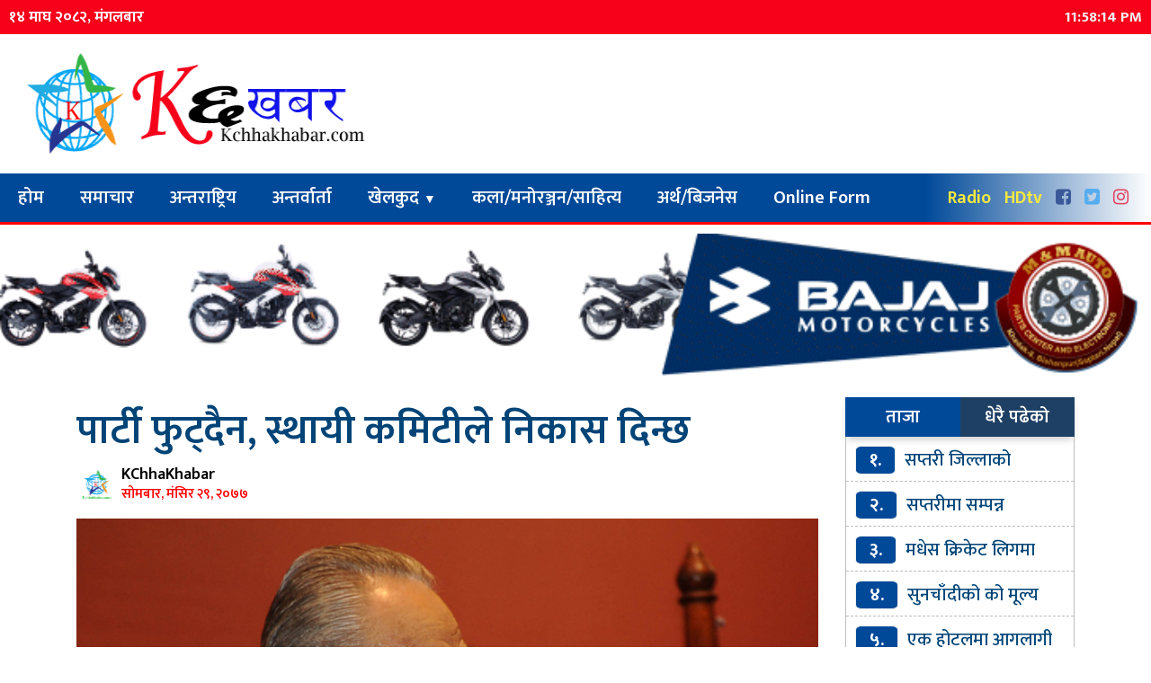

--- FILE ---
content_type: text/html; charset=UTF-8
request_url: https://www.kchhakhabar.com/5502.html
body_size: 10364
content:
<html lang="en-US">
<head>
<meta charset="UTF-8">
<meta property="fb:pages" content="886115398067122" />
<meta property="fb:app_id" content="1499312430258032" />

<link rel="shortcut icon" href="
https://www.kchhakhabar.com/wp-content/uploads/2020/08/tv-logo-final-copy.png" type="image/x-icon">
<link href="https://fonts.googleapis.com/css?family=Ek+Mukta:200,300,400,500,600,700,800&amp;subset=devanagari" rel="stylesheet">
<meta http-equiv="X-UA-Compatible" content="IE=edge">
<meta http-equiv="X-UA-Compatible" content="IE=edge,chrome=1">
<meta name="viewport" content="width=device-width, initial-scale=1">
 <meta name='robots' content='index, follow, max-image-preview:large, max-snippet:-1, max-video-preview:-1' />

	<!-- This site is optimized with the Yoast SEO plugin v26.8 - https://yoast.com/product/yoast-seo-wordpress/ -->
	<title>पार्टी फुट्दैन, स्थायी कमिटीले निकास दिन्छ - KChhaKhabar</title>
	<meta name="description" content="पार्टी फुट्दैन, स्थायी कमिटीले निकास दिन्छ - KChhaKhabar" />
	<link rel="canonical" href="https://www.kchhakhabar.com/5502.html" />
	<meta property="og:locale" content="en_US" />
	<meta property="og:type" content="article" />
	<meta property="og:title" content="पार्टी फुट्दैन, स्थायी कमिटीले निकास दिन्छ - KChhaKhabar" />
	<meta property="og:description" content="पार्टी फुट्दैन, स्थायी कमिटीले निकास दिन्छ - KChhaKhabar" />
	<meta property="og:url" content="https://www.kchhakhabar.com/5502.html" />
	<meta property="og:site_name" content="KChhaKhabar" />
	<meta property="article:publisher" content="https://www.facebook.com/kchhakhabar.com.np" />
	<meta property="article:published_time" content="2020-12-14T07:46:40+00:00" />
	<meta property="og:image" content="https://www.kchhakhabar.com/wp-content/uploads/2020/12/kchhakhabar-253.jpg" />
	<meta property="og:image:width" content="900" />
	<meta property="og:image:height" content="550" />
	<meta property="og:image:type" content="image/jpeg" />
	<meta name="author" content="sachitanand yadav" />
	<meta name="twitter:card" content="summary_large_image" />
	<meta name="twitter:creator" content="@Kchhakhabar_TV" />
	<meta name="twitter:site" content="@Kchhakhabar_TV" />
	<script type="application/ld+json" class="yoast-schema-graph">{"@context":"https://schema.org","@graph":[{"@type":"Article","@id":"https://www.kchhakhabar.com/5502.html#article","isPartOf":{"@id":"https://www.kchhakhabar.com/5502.html"},"author":{"name":"sachitanand yadav","@id":"https://www.kchhakhabar.com/#/schema/person/7b7b3418bd70c9c6c86032cedf75b1e6"},"headline":"पार्टी फुट्दैन, स्थायी कमिटीले निकास दिन्छ","datePublished":"2020-12-14T07:46:40+00:00","mainEntityOfPage":{"@id":"https://www.kchhakhabar.com/5502.html"},"wordCount":1,"commentCount":0,"publisher":{"@id":"https://www.kchhakhabar.com/#organization"},"image":{"@id":"https://www.kchhakhabar.com/5502.html#primaryimage"},"thumbnailUrl":"https://www.kchhakhabar.com/wp-content/uploads/2020/12/kchhakhabar-253.jpg","articleSection":["राजनीति","समाचार"],"inLanguage":"en-US","potentialAction":[{"@type":"CommentAction","name":"Comment","target":["https://www.kchhakhabar.com/5502.html#respond"]}]},{"@type":"WebPage","@id":"https://www.kchhakhabar.com/5502.html","url":"https://www.kchhakhabar.com/5502.html","name":"पार्टी फुट्दैन, स्थायी कमिटीले निकास दिन्छ - KChhaKhabar","isPartOf":{"@id":"https://www.kchhakhabar.com/#website"},"primaryImageOfPage":{"@id":"https://www.kchhakhabar.com/5502.html#primaryimage"},"image":{"@id":"https://www.kchhakhabar.com/5502.html#primaryimage"},"thumbnailUrl":"https://www.kchhakhabar.com/wp-content/uploads/2020/12/kchhakhabar-253.jpg","datePublished":"2020-12-14T07:46:40+00:00","description":"पार्टी फुट्दैन, स्थायी कमिटीले निकास दिन्छ - KChhaKhabar","breadcrumb":{"@id":"https://www.kchhakhabar.com/5502.html#breadcrumb"},"inLanguage":"en-US","potentialAction":[{"@type":"ReadAction","target":["https://www.kchhakhabar.com/5502.html"]}]},{"@type":"ImageObject","inLanguage":"en-US","@id":"https://www.kchhakhabar.com/5502.html#primaryimage","url":"https://www.kchhakhabar.com/wp-content/uploads/2020/12/kchhakhabar-253.jpg","contentUrl":"https://www.kchhakhabar.com/wp-content/uploads/2020/12/kchhakhabar-253.jpg","width":900,"height":550},{"@type":"BreadcrumbList","@id":"https://www.kchhakhabar.com/5502.html#breadcrumb","itemListElement":[{"@type":"ListItem","position":1,"name":"Home","item":"https://www.kchhakhabar.com/"},{"@type":"ListItem","position":2,"name":"पार्टी फुट्दैन, स्थायी कमिटीले निकास दिन्छ"}]},{"@type":"WebSite","@id":"https://www.kchhakhabar.com/#website","url":"https://www.kchhakhabar.com/","name":"KChhaKhabar","description":"जे देख्छाैं त्यहि देखाउउछाैं,जे सुन्छाैं त्यहि सुनाउछाैं। देश बिकास का लागि मेरुदण्ड","publisher":{"@id":"https://www.kchhakhabar.com/#organization"},"potentialAction":[{"@type":"SearchAction","target":{"@type":"EntryPoint","urlTemplate":"https://www.kchhakhabar.com/?s={search_term_string}"},"query-input":{"@type":"PropertyValueSpecification","valueRequired":true,"valueName":"search_term_string"}}],"inLanguage":"en-US"},{"@type":"Organization","@id":"https://www.kchhakhabar.com/#organization","name":"K Chha Khabar","url":"https://www.kchhakhabar.com/","logo":{"@type":"ImageObject","inLanguage":"en-US","@id":"https://www.kchhakhabar.com/#/schema/logo/image/","url":"https://www.kchhakhabar.com/wp-content/uploads/2020/07/Lock-kiya-jai.png","contentUrl":"https://www.kchhakhabar.com/wp-content/uploads/2020/07/Lock-kiya-jai.png","width":420,"height":135,"caption":"K Chha Khabar"},"image":{"@id":"https://www.kchhakhabar.com/#/schema/logo/image/"},"sameAs":["https://www.facebook.com/kchhakhabar.com.np","https://x.com/Kchhakhabar_TV","https://www.instagram.com/kchhakhabartv/","https://www.youtube.com/channel/UCejOw8MVdSXg0Ng2gYzqWQQ"]},{"@type":"Person","@id":"https://www.kchhakhabar.com/#/schema/person/7b7b3418bd70c9c6c86032cedf75b1e6","name":"sachitanand yadav","image":{"@type":"ImageObject","inLanguage":"en-US","@id":"https://www.kchhakhabar.com/#/schema/person/image/","url":"https://secure.gravatar.com/avatar/1273fbdb43ff64e0494e6a17d48080c1759d3da5fc73f46a6ab1d361a9e55704?s=96&d=mm&r=g","contentUrl":"https://secure.gravatar.com/avatar/1273fbdb43ff64e0494e6a17d48080c1759d3da5fc73f46a6ab1d361a9e55704?s=96&d=mm&r=g","caption":"sachitanand yadav"},"url":"https://www.kchhakhabar.com/author/sachita"}]}</script>
	<!-- / Yoast SEO plugin. -->


<link rel='dns-prefetch' href='//platform-api.sharethis.com' />
<link rel='dns-prefetch' href='//cdnjs.cloudflare.com' />
<link rel='dns-prefetch' href='//maxcdn.bootstrapcdn.com' />
<link rel="alternate" type="application/rss+xml" title="KChhaKhabar &raquo; पार्टी फुट्दैन, स्थायी कमिटीले निकास दिन्छ Comments Feed" href="https://www.kchhakhabar.com/5502.html/feed" />
<link rel="alternate" title="oEmbed (JSON)" type="application/json+oembed" href="https://www.kchhakhabar.com/wp-json/oembed/1.0/embed?url=https%3A%2F%2Fwww.kchhakhabar.com%2F5502.html" />
<link rel="alternate" title="oEmbed (XML)" type="text/xml+oembed" href="https://www.kchhakhabar.com/wp-json/oembed/1.0/embed?url=https%3A%2F%2Fwww.kchhakhabar.com%2F5502.html&#038;format=xml" />
<style id='wp-img-auto-sizes-contain-inline-css' type='text/css'>
img:is([sizes=auto i],[sizes^="auto," i]){contain-intrinsic-size:3000px 1500px}
/*# sourceURL=wp-img-auto-sizes-contain-inline-css */
</style>
<style id='wp-emoji-styles-inline-css' type='text/css'>

	img.wp-smiley, img.emoji {
		display: inline !important;
		border: none !important;
		box-shadow: none !important;
		height: 1em !important;
		width: 1em !important;
		margin: 0 0.07em !important;
		vertical-align: -0.1em !important;
		background: none !important;
		padding: 0 !important;
	}
/*# sourceURL=wp-emoji-styles-inline-css */
</style>
<style id='wp-block-library-inline-css' type='text/css'>
:root{--wp-block-synced-color:#7a00df;--wp-block-synced-color--rgb:122,0,223;--wp-bound-block-color:var(--wp-block-synced-color);--wp-editor-canvas-background:#ddd;--wp-admin-theme-color:#007cba;--wp-admin-theme-color--rgb:0,124,186;--wp-admin-theme-color-darker-10:#006ba1;--wp-admin-theme-color-darker-10--rgb:0,107,160.5;--wp-admin-theme-color-darker-20:#005a87;--wp-admin-theme-color-darker-20--rgb:0,90,135;--wp-admin-border-width-focus:2px}@media (min-resolution:192dpi){:root{--wp-admin-border-width-focus:1.5px}}.wp-element-button{cursor:pointer}:root .has-very-light-gray-background-color{background-color:#eee}:root .has-very-dark-gray-background-color{background-color:#313131}:root .has-very-light-gray-color{color:#eee}:root .has-very-dark-gray-color{color:#313131}:root .has-vivid-green-cyan-to-vivid-cyan-blue-gradient-background{background:linear-gradient(135deg,#00d084,#0693e3)}:root .has-purple-crush-gradient-background{background:linear-gradient(135deg,#34e2e4,#4721fb 50%,#ab1dfe)}:root .has-hazy-dawn-gradient-background{background:linear-gradient(135deg,#faaca8,#dad0ec)}:root .has-subdued-olive-gradient-background{background:linear-gradient(135deg,#fafae1,#67a671)}:root .has-atomic-cream-gradient-background{background:linear-gradient(135deg,#fdd79a,#004a59)}:root .has-nightshade-gradient-background{background:linear-gradient(135deg,#330968,#31cdcf)}:root .has-midnight-gradient-background{background:linear-gradient(135deg,#020381,#2874fc)}:root{--wp--preset--font-size--normal:16px;--wp--preset--font-size--huge:42px}.has-regular-font-size{font-size:1em}.has-larger-font-size{font-size:2.625em}.has-normal-font-size{font-size:var(--wp--preset--font-size--normal)}.has-huge-font-size{font-size:var(--wp--preset--font-size--huge)}.has-text-align-center{text-align:center}.has-text-align-left{text-align:left}.has-text-align-right{text-align:right}.has-fit-text{white-space:nowrap!important}#end-resizable-editor-section{display:none}.aligncenter{clear:both}.items-justified-left{justify-content:flex-start}.items-justified-center{justify-content:center}.items-justified-right{justify-content:flex-end}.items-justified-space-between{justify-content:space-between}.screen-reader-text{border:0;clip-path:inset(50%);height:1px;margin:-1px;overflow:hidden;padding:0;position:absolute;width:1px;word-wrap:normal!important}.screen-reader-text:focus{background-color:#ddd;clip-path:none;color:#444;display:block;font-size:1em;height:auto;left:5px;line-height:normal;padding:15px 23px 14px;text-decoration:none;top:5px;width:auto;z-index:100000}html :where(.has-border-color){border-style:solid}html :where([style*=border-top-color]){border-top-style:solid}html :where([style*=border-right-color]){border-right-style:solid}html :where([style*=border-bottom-color]){border-bottom-style:solid}html :where([style*=border-left-color]){border-left-style:solid}html :where([style*=border-width]){border-style:solid}html :where([style*=border-top-width]){border-top-style:solid}html :where([style*=border-right-width]){border-right-style:solid}html :where([style*=border-bottom-width]){border-bottom-style:solid}html :where([style*=border-left-width]){border-left-style:solid}html :where(img[class*=wp-image-]){height:auto;max-width:100%}:where(figure){margin:0 0 1em}html :where(.is-position-sticky){--wp-admin--admin-bar--position-offset:var(--wp-admin--admin-bar--height,0px)}@media screen and (max-width:600px){html :where(.is-position-sticky){--wp-admin--admin-bar--position-offset:0px}}
/*wp_block_styles_on_demand_placeholder:6977ff8f70014*/
/*# sourceURL=wp-block-library-inline-css */
</style>
<style id='classic-theme-styles-inline-css' type='text/css'>
/*! This file is auto-generated */
.wp-block-button__link{color:#fff;background-color:#32373c;border-radius:9999px;box-shadow:none;text-decoration:none;padding:calc(.667em + 2px) calc(1.333em + 2px);font-size:1.125em}.wp-block-file__button{background:#32373c;color:#fff;text-decoration:none}
/*# sourceURL=/wp-includes/css/classic-themes.min.css */
</style>
<link rel='stylesheet' id='share-this-share-buttons-sticky-css' href='https://www.kchhakhabar.com/wp-content/plugins/sharethis-share-buttons/css/mu-style.css?ver=1755781288' type='text/css' media='all' />
<link rel='stylesheet' id='style_name-css' href='https://www.kchhakhabar.com/wp-content/themes/bhawesh/style.css?ver=e89041250922c75ad8e8a5344c845911' type='text/css' media='all' />
<link rel='stylesheet' id='Font_Awesome-css' href='https://maxcdn.bootstrapcdn.com/font-awesome/4.6.3/css/font-awesome.min.css?ver=e89041250922c75ad8e8a5344c845911' type='text/css' media='all' />
<link rel='stylesheet' id='style_custom-css' href='https://www.kchhakhabar.com/wp-content/themes/bhawesh/css/custom.css?ver=e89041250922c75ad8e8a5344c845911' type='text/css' media='all' />
<link rel='stylesheet' id='style_slick-css' href='https://www.kchhakhabar.com/wp-content/themes/bhawesh/css/slick.css?ver=e89041250922c75ad8e8a5344c845911' type='text/css' media='all' />
<link rel='stylesheet' id='style_slicktheme-css' href='https://www.kchhakhabar.com/wp-content/themes/bhawesh/css/slick-theme.css?ver=e89041250922c75ad8e8a5344c845911' type='text/css' media='all' />
<link rel='stylesheet' id='style_owl-css' href='https://www.kchhakhabar.com/wp-content/themes/bhawesh/css/owl.carousel.css?ver=e89041250922c75ad8e8a5344c845911' type='text/css' media='all' />
<link rel='stylesheet' id='style_owleee-css' href='https://www.kchhakhabar.com/wp-content/themes/bhawesh/css/owl.theme.default.css?ver=e89041250922c75ad8e8a5344c845911' type='text/css' media='all' />
<script type="text/javascript" src="//platform-api.sharethis.com/js/sharethis.js?ver=2.3.6#property=5fba9600feada30012a6b8a1&amp;product=sticky-buttons&amp;source=sharethis-share-buttons-wordpress" id="share-this-share-buttons-mu-js"></script>
<script type="text/javascript" src="https://www.kchhakhabar.com/wp-includes/js/jquery/jquery.min.js?ver=3.7.1" id="jquery-core-js"></script>
<script type="text/javascript" src="https://www.kchhakhabar.com/wp-includes/js/jquery/jquery-migrate.min.js?ver=3.4.1" id="jquery-migrate-js"></script>
<script type="text/javascript" src="https://cdnjs.cloudflare.com/ajax/libs/jquery/2.1.3/jquery.min.js?ver=2.1.3" id="jQuery-js"></script>
<script type="text/javascript" src="https://www.kchhakhabar.com/wp-content/themes/bhawesh/js/custom.js?ver=1.0.0" id="bhawesh_scroll-js"></script>
<script type="text/javascript" src="https://www.kchhakhabar.com/wp-content/themes/bhawesh/js/slick.min.js?ver=e89041250922c75ad8e8a5344c845911" id="bhawesh_slick-js"></script>
<script type="text/javascript" src="https://www.kchhakhabar.com/wp-content/themes/bhawesh/js/owl.carousel.js?ver=1.0.0" id="bhawesh_owl-js"></script>
<link rel="https://api.w.org/" href="https://www.kchhakhabar.com/wp-json/" /><link rel="alternate" title="JSON" type="application/json" href="https://www.kchhakhabar.com/wp-json/wp/v2/posts/5502" /><link rel="EditURI" type="application/rsd+xml" title="RSD" href="https://www.kchhakhabar.com/xmlrpc.php?rsd" />

<link rel='shortlink' href='https://www.kchhakhabar.com/?p=5502' />
      <meta name="onesignal" content="wordpress-plugin"/>
            <script>

      window.OneSignalDeferred = window.OneSignalDeferred || [];

      OneSignalDeferred.push(function(OneSignal) {
        var oneSignal_options = {};
        window._oneSignalInitOptions = oneSignal_options;

        oneSignal_options['serviceWorkerParam'] = { scope: '/wp-content/plugins/onesignal-free-web-push-notifications/sdk_files/push/onesignal/' };
oneSignal_options['serviceWorkerPath'] = 'OneSignalSDKWorker.js';

        OneSignal.Notifications.setDefaultUrl("https://www.kchhakhabar.com");

        oneSignal_options['wordpress'] = true;
oneSignal_options['appId'] = '6db4eaf8-e4da-424d-9686-2caea09fe9d9';
oneSignal_options['allowLocalhostAsSecureOrigin'] = true;
oneSignal_options['welcomeNotification'] = { };
oneSignal_options['welcomeNotification']['title'] = "";
oneSignal_options['welcomeNotification']['message'] = "";
oneSignal_options['path'] = "https://www.kchhakhabar.com/wp-content/plugins/onesignal-free-web-push-notifications/sdk_files/";
oneSignal_options['promptOptions'] = { };
oneSignal_options['notifyButton'] = { };
oneSignal_options['notifyButton']['enable'] = true;
oneSignal_options['notifyButton']['position'] = 'bottom-left';
oneSignal_options['notifyButton']['theme'] = 'default';
oneSignal_options['notifyButton']['size'] = 'medium';
oneSignal_options['notifyButton']['showCredit'] = true;
oneSignal_options['notifyButton']['text'] = {};
              OneSignal.init(window._oneSignalInitOptions);
              OneSignal.Slidedown.promptPush()      });

      function documentInitOneSignal() {
        var oneSignal_elements = document.getElementsByClassName("OneSignal-prompt");

        var oneSignalLinkClickHandler = function(event) { OneSignal.Notifications.requestPermission(); event.preventDefault(); };        for(var i = 0; i < oneSignal_elements.length; i++)
          oneSignal_elements[i].addEventListener('click', oneSignalLinkClickHandler, false);
      }

      if (document.readyState === 'complete') {
           documentInitOneSignal();
      }
      else {
           window.addEventListener("load", function(event){
               documentInitOneSignal();
          });
      }
    </script>
</head>
<body>
<!-- Top navigation -->
<div class="topnav">
  <!-- Left-aligned links (default) -->
<span>	<div class="nepali-date">
				१४ माघ २०८२, मंगलबार		
	</div>
	</span>
  
  <!-- Right-aligned links -->
  <div class="topnav-right">
  <span id="timer">wait Please...</span>
  <script>
var myVar = setInterval(myTimer ,1000);
function myTimer() {
  var d = new Date();
  document.getElementById("timer").innerHTML = d.toLocaleTimeString();
}
</script>
  </div>
</div>

<div class="container-fluid">
<div class="row">
 <div class="col-lg-4 col-md-4">
	<div class="logo">
<a href="https://www.kchhakhabar.com">
<img src="https://www.kchhakhabar.com/wp-content/uploads/2020/07/Lock-kiya-jai.png">
</a>
</div>
</div>
<div class="col-lg-8 col-md-8">
</div>
</div>
</div>
<div class="clear"> </div>
<header class="sticky">
  <section>
<div id="logo"> 
<a href="https://www.kchhakhabar.com/online-radio">Radio</a>
<a href="https://www.youtube.com/channel/UCejOw8MVdSXg0Ng2gYzqWQQ" target="_blank">HDtv</a>

<a href="https://www.facebook.com/kchhakhabar.com.np" target="_blank"><i class="fa fa-facebook-square" aria-hidden="true"></i></a>

<a href="https://www.twitter.com/Kchhakhabar_TV" target="_blank"><i class="fa fa-twitter-square" aria-hidden="true"></i></a>

<a href="https://www.instagram.com/kchhakhabartv/?hl=en" target="_blank"><i class="fa fa-instagram" aria-hidden="true"></i></a>
</div>
   <label for="toggle-1" class="toggle-menu">
  <ul>
    <li></li>
    <li></li>
    <li></li>
  </ul>
  </label>
  <input type="checkbox" id="toggle-1">
<nav class="menu-main-menu-container"><ul id="menu-main-menu" class="menu"><li id="menu-item-101" class="menu-item menu-item-type-custom menu-item-object-custom menu-item-home menu-item-101"><a href="https://www.kchhakhabar.com/">होम</a></li>
<li id="menu-item-13" class="menu-item menu-item-type-taxonomy menu-item-object-category current-post-ancestor current-menu-parent current-post-parent menu-item-13"><a href="https://www.kchhakhabar.com/category/news">समाचार</a></li>
<li id="menu-item-7" class="menu-item menu-item-type-taxonomy menu-item-object-category menu-item-7"><a href="https://www.kchhakhabar.com/category/%e0%a4%85%e0%a4%a8%e0%a5%8d%e0%a4%a4%e0%a4%b0%e0%a4%be%e0%a4%b7%e0%a5%8d%e0%a4%9f%e0%a5%8d%e0%a4%b0%e0%a4%bf%e0%a4%af">अन्तराष्ट्रिय</a></li>
<li id="menu-item-8" class="menu-item menu-item-type-taxonomy menu-item-object-category menu-item-8"><a href="https://www.kchhakhabar.com/category/%e0%a4%85%e0%a4%a8%e0%a5%8d%e0%a4%a4%e0%a4%b0%e0%a5%8d%e0%a4%b5%e0%a4%be%e0%a4%b0%e0%a5%8d%e0%a4%a4%e0%a4%be">अन्तर्वार्ता</a></li>
<li id="menu-item-9" class="menu-item menu-item-type-taxonomy menu-item-object-category menu-item-has-children menu-item-9"><a href="https://www.kchhakhabar.com/category/%e0%a4%96%e0%a5%87%e0%a4%b2%e0%a4%95%e0%a5%81%e0%a4%a6">खेलकुद</a>
<ul class="sub-menu">
	<li id="menu-item-14" class="menu-item menu-item-type-taxonomy menu-item-object-category menu-item-14"><a href="https://www.kchhakhabar.com/category/%e0%a4%b8%e0%a5%8d%e0%a4%b5%e0%a4%be%e0%a4%b8%e0%a5%8d%e0%a4%a5%e0%a5%8d%e0%a4%af-%e0%a4%b6%e0%a4%bf%e0%a4%95%e0%a5%8d%e0%a4%b7%e0%a4%be">स्वास्थ्य/शिक्षा</a></li>
</ul>
</li>
<li id="menu-item-10" class="menu-item menu-item-type-taxonomy menu-item-object-category menu-item-10"><a href="https://www.kchhakhabar.com/category/%e0%a4%95%e0%a4%b2%e0%a4%be-%e0%a4%ae%e0%a4%a8%e0%a5%8b%e0%a4%b0%e0%a4%9e%e0%a5%8d%e0%a4%9c%e0%a4%a8-%e0%a4%b8%e0%a4%be%e0%a4%b9%e0%a4%bf%e0%a4%a4%e0%a5%8d%e0%a4%af">कला/मनोरञ्जन/साहित्य</a></li>
<li id="menu-item-11" class="menu-item menu-item-type-taxonomy menu-item-object-category menu-item-11"><a href="https://www.kchhakhabar.com/category/%e0%a4%85%e0%a4%b0%e0%a5%8d%e0%a4%a5-%e0%a4%ac%e0%a4%bf%e0%a4%9c%e0%a4%a8%e0%a5%87%e0%a4%b8">अर्थ/बिजनेस</a></li>
<li id="menu-item-50221" class="menu-item menu-item-type-custom menu-item-object-custom menu-item-50221"><a target="_blank" href="https://event.kchhakhabar.com/">Online Form</a></li>
</ul></nav></section>
</header>
<div class="advertise"> <img src="https://www.kchhakhabar.com/wp-content/uploads/2023/12/GIF-Add-728x90-1.gif" /></div> 
<div class="container mt-4">
<div class="row"> 
<div class="col-md-9"> 
<div class="title"> 
<a href="https://www.kchhakhabar.com/5502.html" rel="bookmark">पार्टी फुट्दैन, स्थायी कमिटीले निकास दिन्छ</a>
<p></p>
</div>
<div class="clear"> </div>
<div class="meroauthor">
<p> 
<img src="https://www.kchhakhabar.com/wp-content/uploads/2020/08/tv-logo-final-copy.png" />

KChhaKhabar
</p>
<span> सोमबार, मंसिर २९, २०७७</span>
</div>


<div class="details">
<div id="feature">
<img src="https://www.kchhakhabar.com/wp-content/uploads/2020/12/kchhakhabar-253.jpg" />
</div>

 <div style="margin-top: 0px; margin-bottom: 0px;" class="sharethis-inline-share-buttons" ></div><p>सप्तरी &#8211; गृहमन्त्री रामबहादुर थापा ‘बादल’ले सत्तारुढ नेपाल कम्युजिस्ट पार्टी (नेकपा)मा देखिएको मतभेदले पार्टी नफुट्ने बताएका छन् । सचिवालय सदस्य थापाले पार्टीको विवादलाई स्वभाविक प्रक्रियाका रुपमा लिन आग्रह गरे ।</p>
<p>चितवनको भरतपुर विमानस्थलमा पत्रकारसँग कुराकानी गर्दै मन्त्री थापाले पार्टीमा जारी बहसले सरकार र पार्टीलाई अझै बढी सुदृढ बनाउने बताए । जारी स्थायी कमिटीको बैठकले पार्टीभित्रको समस्या समाधान गर्ने उनको विश्वास थियो ।राजावादीहरुको आन्दोलनबारे सोधिएको प्रश्नमा उनले यो उनीहरुको मृगतृष्णा मात्रै भएको बताए ।</p>
<p>‘सरकार विरोधी पनि अहिले सलबलाइरहेका छन्, सरकारलाई उल्ट्याउने र व्यवस्थालाई विस्थापित गर्ने सपना देखेका छन्, त्यो पूरा हुन सक्दैन’ गृहमन्त्री थापाले भने ‘नेपाली जनताले उनीहरुको सपनालाई कदापी पूरा हुन दिँदैन ।’</p>
 </div>

<div class="commentarea" style="background:#EEE;"> 
<div id="fb-root"></div>
<script async defer crossorigin="anonymous" src="https://connect.facebook.net/en_US/sdk.js#xfbml=1&version=v17.0&appId=1499312430258032&autoLogAppEvents=1" nonce="dVtbY9x2"></script>
<div class="card mt-3 text-left">
<div class="card-header">
  तपाईको प्रतिक्रिया 
</div>
<div class="card-body">
<div class="fb-comments" data-href="https://www.kchhakhabar.com/5502.html" data-width="100%" data-numposts="5"></div>
</div>
</div>
</div>

<div class="mywebsitemenu">
<span>सम्बन्धित खबरहरु</span>
</div>
<div class="relativecover">
<div class="row">
			
	<div class="col-md-4 col-6"> 
	<div class="relatednewscover">
	<div class="relatednews">
	<a href="https://www.kchhakhabar.com/51656.html"> 
	<img src="https://www.kchhakhabar.com/wp-content/uploads/2025/09/FB_IMG_1757412544132.jpg"/>
	</a>
	<span>१.</span>
	</div>
	<div class="relatednewstitle"> 
	<a href="https://www.kchhakhabar.com/51656.html">सप्तरी जिल्लाको सदरमुकाम राजविराजमा अनिश्चितकालीन कर्फ्यु ।</a>
	</div>
	</div>
	</div>
				
	<div class="col-md-4 col-6"> 
	<div class="relatednewscover">
	<div class="relatednews">
	<a href="https://www.kchhakhabar.com/51646.html"> 
	<img src="https://www.kchhakhabar.com/wp-content/uploads/2025/07/IMG-20250706-WA0082.jpg"/>
	</a>
	<span>२.</span>
	</div>
	<div class="relatednewstitle"> 
	<a href="https://www.kchhakhabar.com/51646.html">सप्तरीमा सम्पन्न नगरस्तरीय ब्याडमिन्टन प्रतियोगिता : कर्ण र हिरानन्दको जोडिलाई उपाधि।</a>
	</div>
	</div>
	</div>
				
	<div class="col-md-4 col-6"> 
	<div class="relatednewscover">
	<div class="relatednews">
	<a href="https://www.kchhakhabar.com/51636.html"> 
	<img src="https://www.kchhakhabar.com/wp-content/uploads/2021/03/gold_kchhakhabar-1.jpg"/>
	</a>
	<span>३.</span>
	</div>
	<div class="relatednewstitle"> 
	<a href="https://www.kchhakhabar.com/51636.html">सुनचाँदीको को मूल्य</a>
	</div>
	</div>
	</div>
				
	<div class="col-md-4 col-6"> 
	<div class="relatednewscover">
	<div class="relatednews">
	<a href="https://www.kchhakhabar.com/51633.html"> 
	<img src="https://www.kchhakhabar.com/wp-content/uploads/2025/04/Kolkata_Hotel_Fire_kchhakhabar.jpg"/>
	</a>
	<span>४.</span>
	</div>
	<div class="relatednewstitle"> 
	<a href="https://www.kchhakhabar.com/51633.html">एक होटलमा आगलागी हुँदा १४ जनाको मृत्यु, २२ जनाको उद्धार</a>
	</div>
	</div>
	</div>
				
	<div class="col-md-4 col-6"> 
	<div class="relatednewscover">
	<div class="relatednews">
	<a href="https://www.kchhakhabar.com/51631.html"> 
	<img src="https://www.kchhakhabar.com/wp-content/uploads/2022/02/mudra-696x348-1.jpg"/>
	</a>
	<span>५.</span>
	</div>
	<div class="relatednewstitle"> 
	<a href="https://www.kchhakhabar.com/51631.html">आजका विदेशी मुद्राको विनिमय दर</a>
	</div>
	</div>
	</div>
				
	<div class="col-md-4 col-6"> 
	<div class="relatednewscover">
	<div class="relatednews">
	<a href="https://www.kchhakhabar.com/51629.html"> 
	<img src="https://www.kchhakhabar.com/wp-content/uploads/2021/05/aaja-ko-mausam_kchhakhabar.jpg"/>
	</a>
	<span>६.</span>
	</div>
	<div class="relatednewstitle"> 
	<a href="https://www.kchhakhabar.com/51629.html">आजको मौसम कस्तो ?</a>
	</div>
	</div>
	</div>
		
</div>
</div>



</div>

<div class="col-md-3"> 
<div class="tab">
  <button class="tablinks" onclick="openCity(event, 'London')" id="defaultOpen">ताजा</button>
  <button class="tablinks" onclick="openCity(event, 'Paris')">धेरै पढेको</button>
</div>

<div id="London" class="tabcontent">
<ul class="tajapopular"> 
				<li><span>१.</span><a href="https://www.kchhakhabar.com/51656.html">सप्तरी जिल्लाको सदरमुकाम राजविराजमा अनिश्चितकालीन कर्फ्यु ।</a></li> 
		<li><span>२.</span><a href="https://www.kchhakhabar.com/51646.html">सप्तरीमा सम्पन्न नगरस्तरीय ब्याडमिन्टन प्रतियोगिता : कर्ण र हिरानन्दको जोडिलाई उपाधि।</a></li> 
		<li><span>३.</span><a href="https://www.kchhakhabar.com/51640.html">मधेस क्रिकेट लिगमा राहुल विक चम्किदा सप्तरी फाइनलमा प्रवेश ।</a></li> 
		<li><span>४.</span><a href="https://www.kchhakhabar.com/51636.html">सुनचाँदीको को मूल्य</a></li> 
		<li><span>५.</span><a href="https://www.kchhakhabar.com/51633.html">एक होटलमा आगलागी हुँदा १४ जनाको मृत्यु, २२ जनाको उद्धार</a></li> 
		<li><span>६.</span><a href="https://www.kchhakhabar.com/51631.html">आजका विदेशी मुद्राको विनिमय दर</a></li> 
		<li><span>७.</span><a href="https://www.kchhakhabar.com/51629.html">आजको मौसम कस्तो ?</a></li> 
</ul>
</div>
<div id="Paris" class="tabcontent">
<ul class="tajapopular"> 
			<li><span>(क)</span><a href="https://www.kchhakhabar.com/51656.html">सप्तरी जिल्लाको सदरमुकाम राजविराजमा अनिश्चितकालीन कर्फ्यु ।</a></li> 
	<li><span>(ख)</span><a href="https://www.kchhakhabar.com/51646.html">सप्तरीमा सम्पन्न नगरस्तरीय ब्याडमिन्टन प्रतियोगिता : कर्ण र हिरानन्दको जोडिलाई उपाधि।</a></li> 
	<li><span>(ग)</span><a href="https://www.kchhakhabar.com/51640.html">मधेस क्रिकेट लिगमा राहुल विक चम्किदा सप्तरी फाइनलमा प्रवेश ।</a></li> 
	<li><span>(घ)</span><a href="https://www.kchhakhabar.com/51636.html">सुनचाँदीको को मूल्य</a></li> 
	<li><span>(ङ)</span><a href="https://www.kchhakhabar.com/51633.html">एक होटलमा आगलागी हुँदा १४ जनाको मृत्यु, २२ जनाको उद्धार</a></li> 
	<li><span>(च)</span><a href="https://www.kchhakhabar.com/51631.html">आजका विदेशी मुद्राको विनिमय दर</a></li> 
	<li><span>(छ)</span><a href="https://www.kchhakhabar.com/51629.html">आजको मौसम कस्तो ?</a></li> 
</ul>
</div>
<script>
function openCity(evt, cityName) {
  var i, tabcontent, tablinks;
  tabcontent = document.getElementsByClassName("tabcontent");
  for (i = 0; i < tabcontent.length; i++) {
    tabcontent[i].style.display = "none";
  }
  tablinks = document.getElementsByClassName("tablinks");
  for (i = 0; i < tablinks.length; i++) {
    tablinks[i].className = tablinks[i].className.replace(" active", "");
  }
  document.getElementById(cityName).style.display = "block";
  evt.currentTarget.className += " active";
}
// Get the element with id="defaultOpen" and click on it
document.getElementById("defaultOpen").click();
</script><div class="clear"></div>

<div class="clear"></div>

<div class="clear"></div>

<div class="clear"></div>

</div>
</div>
<style type="text/css"> 
.advertisement{height:280px;padding:0;background:#EEE;}
.advertisement img{width:100%;height:100% !important;}
</style>

<div class="row d-flex justify-content-center"> 
</div>










</div>




<div class="clear"> </div>

 <div class="wrapperfooter">
 
<div class="container-fluid"> 
	<div class="row justify-content-around">
		<div class="col-md-4">
<div  class="widgetcover"><span>हाम्रो बारेमा</span>			<div class="textwidget"><p>शम्भुनाथ मिडिया हाउस प्रा.लि. द्वारा संचालित kchhakhabar.com अनलाईन पत्रिकाले जनता को हक र आवाजको रुपमा आफ्नो सामाचार सम्प्रेषण गर्ने छ।</p>
<p>सूचना तथा प्रसारण विभाग : २०७७/०७७-७८</p>
<p>कम्पनी दर्ता                       :  २४११११</p>
<p>आधिकारिक जानकारीका लागि सम्पर्क:9804041401</p>
</div>
		</div>	</div>
	<div class="col-md-4">
<div  class="widgetcover"><span>टिमहरु</span>			<div class="textwidget"><p>अध्यक्ष /प्रकाशक :बिवेकानन्द यादब (निखिल राउत)</p>
<p>प्रधान सम्पादक:शंंकर यादब</p>
<p>सम्पादक         : जय कामत</p>
<p>सह- सम्पादक: अनवर अलि</p>
<p>सल्लाहकार  : आयुष श्रेष्ठ ,बिष्णु यादव</p>
</div>
		</div>	</div>
		<div class="col-md-4">
<div  class="widgetcover"><span>सम्पर्क</span>			<div class="textwidget"><p>ठेगाना :- रुपनी,सप्तरी ,मधेश प्रदेश<br />
सम्पर्क: -९८०४०४१४०१<br />
बिज्ञापनकालागि: -९८०४०४१४०१<br />
इमेल <a href="/cdn-cgi/l/email-protection" class="__cf_email__" data-cfemail="bf92d4dcd7d7ded4d7dedddecdd0d9d9d6dcd6ded3ffd8d2ded6d391dcd0d2">[email&#160;protected]</a></p>
</div>
		</div></div>	
</div>
</div>
</div>
<div class="clear"></div>
<div class="copyright">
Developed By: <a href="https://www.websoftitnepal.com" target="blank">Websoft IT Nepal Pvt. Ltd.</a></div>
<script data-cfasync="false" src="/cdn-cgi/scripts/5c5dd728/cloudflare-static/email-decode.min.js"></script><script type="speculationrules">
{"prefetch":[{"source":"document","where":{"and":[{"href_matches":"/*"},{"not":{"href_matches":["/wp-*.php","/wp-admin/*","/wp-content/uploads/*","/wp-content/*","/wp-content/plugins/*","/wp-content/themes/bhawesh/*","/*\\?(.+)"]}},{"not":{"selector_matches":"a[rel~=\"nofollow\"]"}},{"not":{"selector_matches":".no-prefetch, .no-prefetch a"}}]},"eagerness":"conservative"}]}
</script>
<script type="text/javascript" src="https://cdn.onesignal.com/sdks/web/v16/OneSignalSDK.page.js?ver=1.0.0" id="remote_sdk-js" defer="defer" data-wp-strategy="defer"></script>
<script id="wp-emoji-settings" type="application/json">
{"baseUrl":"https://s.w.org/images/core/emoji/17.0.2/72x72/","ext":".png","svgUrl":"https://s.w.org/images/core/emoji/17.0.2/svg/","svgExt":".svg","source":{"concatemoji":"https://www.kchhakhabar.com/wp-includes/js/wp-emoji-release.min.js?ver=e89041250922c75ad8e8a5344c845911"}}
</script>
<script type="module">
/* <![CDATA[ */
/*! This file is auto-generated */
const a=JSON.parse(document.getElementById("wp-emoji-settings").textContent),o=(window._wpemojiSettings=a,"wpEmojiSettingsSupports"),s=["flag","emoji"];function i(e){try{var t={supportTests:e,timestamp:(new Date).valueOf()};sessionStorage.setItem(o,JSON.stringify(t))}catch(e){}}function c(e,t,n){e.clearRect(0,0,e.canvas.width,e.canvas.height),e.fillText(t,0,0);t=new Uint32Array(e.getImageData(0,0,e.canvas.width,e.canvas.height).data);e.clearRect(0,0,e.canvas.width,e.canvas.height),e.fillText(n,0,0);const a=new Uint32Array(e.getImageData(0,0,e.canvas.width,e.canvas.height).data);return t.every((e,t)=>e===a[t])}function p(e,t){e.clearRect(0,0,e.canvas.width,e.canvas.height),e.fillText(t,0,0);var n=e.getImageData(16,16,1,1);for(let e=0;e<n.data.length;e++)if(0!==n.data[e])return!1;return!0}function u(e,t,n,a){switch(t){case"flag":return n(e,"\ud83c\udff3\ufe0f\u200d\u26a7\ufe0f","\ud83c\udff3\ufe0f\u200b\u26a7\ufe0f")?!1:!n(e,"\ud83c\udde8\ud83c\uddf6","\ud83c\udde8\u200b\ud83c\uddf6")&&!n(e,"\ud83c\udff4\udb40\udc67\udb40\udc62\udb40\udc65\udb40\udc6e\udb40\udc67\udb40\udc7f","\ud83c\udff4\u200b\udb40\udc67\u200b\udb40\udc62\u200b\udb40\udc65\u200b\udb40\udc6e\u200b\udb40\udc67\u200b\udb40\udc7f");case"emoji":return!a(e,"\ud83e\u1fac8")}return!1}function f(e,t,n,a){let r;const o=(r="undefined"!=typeof WorkerGlobalScope&&self instanceof WorkerGlobalScope?new OffscreenCanvas(300,150):document.createElement("canvas")).getContext("2d",{willReadFrequently:!0}),s=(o.textBaseline="top",o.font="600 32px Arial",{});return e.forEach(e=>{s[e]=t(o,e,n,a)}),s}function r(e){var t=document.createElement("script");t.src=e,t.defer=!0,document.head.appendChild(t)}a.supports={everything:!0,everythingExceptFlag:!0},new Promise(t=>{let n=function(){try{var e=JSON.parse(sessionStorage.getItem(o));if("object"==typeof e&&"number"==typeof e.timestamp&&(new Date).valueOf()<e.timestamp+604800&&"object"==typeof e.supportTests)return e.supportTests}catch(e){}return null}();if(!n){if("undefined"!=typeof Worker&&"undefined"!=typeof OffscreenCanvas&&"undefined"!=typeof URL&&URL.createObjectURL&&"undefined"!=typeof Blob)try{var e="postMessage("+f.toString()+"("+[JSON.stringify(s),u.toString(),c.toString(),p.toString()].join(",")+"));",a=new Blob([e],{type:"text/javascript"});const r=new Worker(URL.createObjectURL(a),{name:"wpTestEmojiSupports"});return void(r.onmessage=e=>{i(n=e.data),r.terminate(),t(n)})}catch(e){}i(n=f(s,u,c,p))}t(n)}).then(e=>{for(const n in e)a.supports[n]=e[n],a.supports.everything=a.supports.everything&&a.supports[n],"flag"!==n&&(a.supports.everythingExceptFlag=a.supports.everythingExceptFlag&&a.supports[n]);var t;a.supports.everythingExceptFlag=a.supports.everythingExceptFlag&&!a.supports.flag,a.supports.everything||((t=a.source||{}).concatemoji?r(t.concatemoji):t.wpemoji&&t.twemoji&&(r(t.twemoji),r(t.wpemoji)))});
//# sourceURL=https://www.kchhakhabar.com/wp-includes/js/wp-emoji-loader.min.js
/* ]]> */
</script>
 
<a href="#" id="scroll" style="display: none;"><span></span></a>
</body>
</html>



--- FILE ---
content_type: text/css
request_url: https://www.kchhakhabar.com/wp-content/themes/bhawesh/style.css?ver=e89041250922c75ad8e8a5344c845911
body_size: 4318
content:
/*
Theme Name: Bhawesh
Theme URI: http://www.websoftitnepal.com
Author: Bhawesh Mandal
Author URI: http://www.websoftitnepal.com
Description: This is for news portal of websoft it nepal pvt. ltd.
Version: 5.0
License: GNU General Public License v2 or later
License URI: http://www.gnu.org/licenses/gpl-2.0.html
Tags:websoft
Text Domain: bhawesh
*/
body, div, span, applet, object, iframe,p, blockquote, pre,
abbr, acronym, address, big, cite, code,
del, dfn, em, img, ins, kbd, q, s, samp,
small, strike,sub, sup, tt, var,u, i, center,
dl, dt, dd, ol, ul,fieldset, form, label, legend,
table, caption, tbody, tfoot, thead, tr, th, td,
article, aside, canvas, details, embed, 
figure, figcaption, footer, header, hgroup, 
menu, nav, output, ruby, section, summary,
time, mark, audio, video{
	margin:0px;
	padding:0px;
	border:0px;
	font-size:100%;
	font:inherit;
	vertical-align:baseline;
	color:#000;
	text-decoration:none;
}
  html, body {max-width:100%;overflow-x:hidden;}

* img{-webkit-animation: none;animation:none;transition: transform 0.8s ease-in-out;}
* img:hover{overflow:hidden;}

*,p,a{font-family:'Ek Mukta', sans-serif;}
ol,ul{list-style:none;}


a{color:#004477;text-decoration:none;}
a:hover{color:#df0505;text-decoration:none;}
.clear{clear:both;}


.topnav {
  position: relative;
  background-color: #f6001a;
  overflow: hidden;
}

.topnav span {
  float: left;
  color: #f2f2f2;
  text-align: center;
  padding: 5px 10px;
  text-decoration: none;
  font-size: 17px;
}
.topnav span .nepali-date{color:#fff;font-weight:700;}
.topnav-right {
  float: right;
}
span#timer{font-weight:700;}



#logo{
 float: right;
 font-size: 20px;
 font-weight: 600;
 background:linear-gradient(to right, #004999 , white);
 padding: 10px 20px;
 transition:1s all;
}
#logo a{color:#FFEB3B;padding:0 5px;}
#logo a:hover{color:#fff;}
#logo a i{color:#fff;}
#logo a i.fa-facebook-square{color:#3b5999;}
#logo a i.fa-twitter-square{color:#55acee;}
#logo a i.fa-instagram{color:#e4405f;}


section {
  width: 100%;
  max-width: 1200px;
  margin: 0 auto;
  display: table;
  position: relative;
  border-bottom: 3px solid red;
}
span.menutir{color:#fff;font-size:14px;margin-left:5px;}

header{
  width: 100%;
  display: table;
  background-color: #004999;
  z-index: 999999999999999999999;
}


nav .current-menu-item{background:#ff0000;}
nav {
  width: auto;
  float: left;
}

nav ul {
  display: table;
  float: right;
  position:relative;
}

nav ul li { float:left;transition:5s;}

nav ul li:last-child { padding-right: 0px; }

nav ul li a {
  color: #fff;
  font-size: 20px;
  padding: 10px 20px;
  display: inline-block;
  transition: all 0.5s ease 0s;
  font-weight:600;
}

nav ul li a:hover {
  background-color: #f10a2a;
  color: #fff;
}

nav ul li:hover ul{
	display: block;}

nav ul li ul{
	
	display: none;
	position: absolute;
	background-color: #ff0000;
	z-index:99;
}

nav ul ul li{
width:100%;
}


nav ul ul li a{
  color: #fff;
  font-size: 18px;
  padding: 5px 20px;
  display: block;
  transition: all 0.8s ease 0s;
}



.toggle-menu ul {
  display: table;
  width: 25px;
}
.toggle-menu ul li {
  width: 100%;
  height: 4px;
  background-color: #fff;
  margin-bottom: 8px;
}
.toggle-menu ul li:last-child { margin-bottom: 0px; }
input[type=checkbox], label { display: none; }
 @media only screen and (max-width: 1440px) {
section { max-width: 100%; }
}
 @media only screen and (max-width: 980px) {
#logo { padding: 0px; }

input[type=checkbox] {
  position: absolute;
  top: -9999px;
  left: -9999px;
  background: none;
}
input[type=checkbox]:fous {
background:none;
}

label {
  float: left;
  padding: 10px 0px;
  display: inline-block;
  cursor: pointer;
}

input[type=checkbox]:checked ~ nav { display: block; }

nav {
  display: none;
  position: absolute;
  left: -12px;
  top: 40px;
  background-color: #0f7b28;
  padding: 0px;
  z-index: 99;
}

nav ul {width:250px; }

nav ul li {
  float: none;
  padding: 0px;
  width: 100%;
  display: table;
}

nav ul li a {
  color: #FFF;
  font-size: 15px;
  display: block;
  border-bottom: 1px solid rgba(225,225,225,0.1);
}
nav	ul ul{position: static;}
nav	ul ul li{background-color: #bb0d0d;}
}
 @media only screen and (max-width: 480px) {
section { max-width: 98%;margin-left:5px;}
}
 @media only screen and (max-width: 360px) {
label { padding: 5px 0px; }
#logo { font-size: 20px; }
nav { top: 40px; }
}
.fixed {
    position: fixed;
    top:0; left:0;
    width: 100%;
	transition: all 0.3s;
	transition: all 2s ease;
	}
	
.fixed #logo{text-transform: none;transition: all 0.3s;}

.logo{height:135px;margin:10px 0;}
.logobanner{height:135px;margin:10px 0;}
.logo a img{width:100%;height:100%;}
.logobanner img{width:100%;height:100%;}

@media screen and (max-width:700px){.logobanner{height:60px;margin:5px 0;}}


.advertise{width:100%;margin:10px 0;}
.advertise img{width:100%;}
.advertisesidebar{width:100%;margin:15px 0px;}
.advertisesidebar img{width:100%;}



.mywebsitemenu{margin:10px 0;border-bottom:4px solid #004999;font-weight:600;}
.mywebsitemenu span{border-left:5px solid #f6001a;font-size:20px;background:#004999;color:#fff;padding:0 15px;border-radius: 0 20px 0 0;}
.mywebsitemenu a{float:right;color:red;font-size:15px;}

.leftsamacharcover{margin:8px 0;padding:5px;}
.leftsamachartitle{margin:10px 0;font-size:22px;line-height:30px;font-weight:600;}
.leftsamacharimg{height:75px;}
.leftsamacharimg img{width:100%;height:100%;}
.leftsamacharpara{font-size:16px;line-height:22px;}



/*final code css start */

.bhawesh51cover{margin:15px 0;padding:10px;background:#ececec;}
.bhawesh51cover span{color:#5452e4;text-align:center;}
.bhawesh51cover span .fa{color:#ff0000;}
.bhawesh51cover p{font-size:14px;line-height:18px;}
.bhawesh51img{height:190px}
.bhawesh51img img{width:100%;height:100%;}
.bhawesh51title{font-size:20px;line-height:24px;margin:10px 0;font-weight:600;}
.bhawesh51title a{color:#505050;}

.bhawesh52cover{padding:3px;}
.bhawesh52img{height:90px; margin:10px 0;}
.bhawesh52img img{height:100%;width:100%;}
.bhawesh52title{margin:10px 0;font-size:20px;line-height:25px;}
.firstpart{height:400px;position:relative;}
.firstpart a img{width:100%;height:100%;}
.firstpart span{left:0;color:#fff;font-weight:600;bottom:0;padding:10px 0;position:absolute;font-size:24px;line-height:30px;background:#0c0c0ca8;width:100%;text-align:center;}
.secondpartcover{margin:15px 0;}
.secondpart{height:120px;}
.secondpart a img{height:100%;width:100%;}
.secondparttitle{font-size:18px;line-height:24px;margin:10px 0;}

.websoftitnepalslide{height:200px;border:4px solid #f60100;position:relative;}
.websoftitnepalslide a img{width:100%;height:100%;}
.websoftitnepalslide p{top:0;right:0;position:absolute;padding:0 10px;background:red;color:#fff;}
.websoftitnepalslide span{position:absolute;top: 100%;left: 50%;
    transform: translate(-50%, -50%);
    background: #f60100;
    padding: 5px 20px;
    font-size: 20px;
    color: #fff;
    border-radius:10%;}
.websoftitnepalslidetitle{margin-top:25px;font-size:20px; line-height:30px;font-weight:600;}


.firstpart1{height:400px;position:relative;}
.firstpart1 a img{width:100%;height:100%;}
.firstpart1 span{left:0;color:#fff;font-weight:600;bottom:0;padding:10px 0;position:absolute;font-size:24px;line-height:30px;background:#0c0c0ca8;width:100%;text-align:center;}

.secondpartcover1{margin:15px 0;position:relative}
.secondpart1{height:220px;}
.secondpart1 a img{height:100%;width:100%;}
.secondparttitle1{width:100%;position:absolute;left:0;bottom:0;text-align:center;font-size:18px;line-height:24px;padding:10px 0;background:#0c0c0ca8;}
.secondparttitle1 a{color:#fff;}

ul.mandal{margin:10px 0;background:rgba(77,77,77,.06);}
ul.mandal li{transition: all .5s ease;padding:20px 10px;border-bottom:1px solid #EEE;}
ul.mandal li a{font-size:18px;font-weight: 500;
    line-height: 158%;
    color: rgba(77,77,77,.8);}
	ul.mandal li:hover{background:#EEE;}
	
.regularbhawesh{height: 280px;border:3px solid #4a719c;padding:5px;}
.slider {
        width: 99%;
        margin: 20px auto;}
    .slick-slide {
      margin: 0px 10px;
    }
    .slick-slide img {
      width: 100%;
    }
    .slick-slide {
      transition: all ease-in-out .5s;
      opacity: .2;
    } 
    .slick-active {
      opacity: .5;
    }
    .slick-current {
      opacity: 1;
    }
	.onlineimgcover{margin:5px;}
	.onlineimg{height:175px;}
	.onlineimg a img{height:100%;}
	.onlineimgtitle{margin:5px 0;font-size:18px; line-height:23px;font-weight:500;}
 































/*final code css end */



/* Style the tab */
.tab {
  overflow: hidden;
  background:#1f4065;
box-shadow: 0 5px 8px -2px #ccc;

}

/* Style the buttons inside the tab */
.tab button {
  background-color: inherit;
  float: left;
  border: none;
  outline: none;
  cursor: pointer;
  padding: 5px 15px;
  transition: 0.9s;
  font-size: 20px;
  width:50%;
  font-weight: 600;
  color:#fff;
}

/* Create an active/current tablink class */
.tab button.active {background:#004999;}

/* Style the tab content */
.tabcontent {
  display: none;
  border: 1px solid #bdbdbd;
  border-top: none;
}
ul.tajapopular{}
ul.tajapopular li{font-size:20px;height:50px;line-height:30px;overflow:hidden;border-bottom:1px dashed #bdbdbd;padding:5px 0;}
ul.tajapopular li:last-child{border:none;}
ul.tajapopular li span{transition:all 1s;background:#004999;color:#fff;border:1px solid #EEE;margin:5px 10px;border-radius:15%;display:inline-block;padding:0 15px;font-weight:bold;}
ul.tajapopular li span:hover{background:#fff;color:#004999;}
ul.tajapopular li a{font-weight:500;}


.newscattitle{margin:10px 0;}
.newscattitle a{font-weight:600;font-size:25px;line-height:35px;font-family: yatra one,cursive;}
.newscattitle p{font-size:20px;line-height:29px;}




.relativecover{background:#f5f5f5;padding:5px 10px;margin:15px 0;}
.relatednewscover{margin:10px 0;}
.relatednews{height:150px;position:relative;}
.relatednews a img{width:100%;height:100%;}
.relatednews span{border-radius:0 5px 0 0;bottom:0;left:0;position:absolute;padding:0 5px;;background:red;color:#fff;}
.relatednewstitle{font-size:19px;line-height:25px;font-weight:600;margin:10px 0;}
.newscatcover{margin:15px 0;padding:10px;background:#f1f1f1;box-shadow: 0 0 3px 2px #ccc;}
.newscatcover:hover{box-shadow: 4px 4px 4px #ccc;}
.newscat{height:220px;position:relative;overflow:hidden}
.newscat a img{width:100%;height:100%;transition:0.7 all;}
.newscat a img:hover{-webkit-transform: scale(1.5);
    -ms-transform: scale(1.5);
    transform: scale(1.5);}
.newscat span{left:0;bottom:0;position:absolute;padding:0 10px;background:red;color:#fff;font-weight:600;}
.cattitle{font-size:17px;line-height:21px;margin:10px 0;padding:5px 0;font-weight:600;text-align:center;}


/*fullscreen css */
.bigmainbhawesh{background:#f9f9f9;text-align:center;padding:15px 0;margin:20px 0;transition:all 0.5s;}
.bigmainbhawesh span{font-weight:600;}
.bigmainbhaweshtitle{font-size:50px;line-height:60px;font-weight:600;margin:10px 0;}
.bigmainbhaweshtitle a{color:#004999;display:block;}
.bigmainbhaweshtitle a:hover{color:#f41719;}
.subtitle{font-size:20px;line-height:25px;color:#878787;font-weight:500;}
.bigmainbhaweshpic{width:100%;margin:auto;}
.bigmainbhaweshpic img{width:65%;}
.bigmainbhaweshpara{font-size:20px;padding:10px px}
@media screen and (max-width:700px){
.bigmainbhaweshtitle{font-size:30px;line-height:40px;}
.bigmainbhaweshpara{font-size:20px;height:74px;overflow:hidden;}
}
	
.bhawesh3main{height:200px;position:relative;}
.bhawesh3main a img{width:100%;height:100%;}
.bhawesh3main span{position:absolute;left:0;bottom:0;background:#f00;color:#fff;width:30px;height:30px;line-height:30px;text-align:center;font-size:24px;}
.bhawesh3main p{position:absolute;right:0;bottom:0;background:#FFF;padding:2px 5px;font-size:13px;}
.bhawesh3maintitle{font-weight:600;text-align:center;font-size:20px;line-height:25px;padding:5px 3px;}
.bhawesh3maintitle a{color:red;}
.bhawesh3main2{height:80px;position:relative;}
.bhawesh3main2 span{position:absolute;right:0;top:0;background:#FFF;border:2px solid #1212ED;width:25px;height:25px;line-height:22px;text-align:center;font-size:15px;}

.bhawesh3main2 a img{width:100%;height:100%;}
.bhawesh3main2title{font-size:19px;line-height:24px;}
.bhawesh3main2title a{color:#111;font-weight:600}
.bhawesh3main2title a:hover{color:red;}

.sharecover{box-sizing: border-box;padding:5px;}
.meroauthor{font-weight:600;font-size:18px;line-height:22px;}
.meroauthor::after {content: "";clear: both;display: table;}
.meroauthor p img{width:45px;height:45px;float:left;margin-right:5px;}
.meroauthor span{color:red;font-size:15px}

/* final css details css */

/* details css */
.title {font-weight:600;font-size:45px;line-height:65px;padding:5px 0;}
.title a{display:block;}
.title p{font-size:25px;line-height:32px;color: rgba(0,0,0,.5);}
@media screen and (max-width:700px){.title{font-size: 30px;line-height: 40px;}}

.details{color:#000;text-align:justify;word-wrap: break-word;}
.details p{
    font-size: 20px!important;
    line-height: 180%!important;
    font-weight: 400;
    margin: 0 0 1.04em;
	text-align: justify;
	overflow:hidden;}
.details p strong{font-weight:800;}
.details ul,ol{padding:5px 1px;}
.details li{font-weight:700;color:#000;}
.details #feature{width:100%;overflow:hidden;margin:15px 0;}
.details #feature img{width:100%;height:auto;}
.details img{height:auto;display:block;width:100%;}
.details del{text-decoration: line-through;}

/* =WordPress Core
-------------------------------------------------------------- */
.alignnone {
    margin: 5px 20px 20px 0;
}

.aligncenter,
div.aligncenter {
    display: block;
    margin: 5px auto 5px auto;
}

.alignright {
    float:right;
    margin: 5px 0 20px 20px;
}

.alignleft {
    float: left;
    margin: 5px 20px 20px 0;
}

a img.alignright {
    float: right;
    margin: 5px 0 20px 20px;
}

a img.alignnone {
    margin: 5px 20px 20px 0;
}

a img.alignleft {
    float: left;
    margin: 5px 20px 20px 0;
}

a img.aligncenter {
    display: block;
    margin-left: auto;
    margin-right: auto;
}

.wp-caption {
    background: #fff;
    border: 1px solid #f0f0f0;
    max-width: 96%; /* Image does not overflow the content area */
    padding: 5px 3px 10px;
    text-align: center;
}

.wp-caption.alignnone {
    margin: 5px 20px 20px 0;
}

.wp-caption.alignleft {
    margin: 5px 20px 20px 0;
}

.wp-caption.alignright {
    margin: 5px 0 20px 20px;
}

.wp-caption img {
    border: 0 none;
    height: auto;
    margin: 0;
    max-width: 98.5%;
    padding: 0;
    width: auto;
}

.wp-caption p.wp-caption-text {
    font-size: 15px;
    line-height: 17px;
    margin: 0;
    padding: 0 4px 5px;
}

/* Text meant only for screen readers. */
.screen-reader-text {
	border: 0;
	clip: rect(1px, 1px, 1px, 1px);
	clip-path: inset(50%);
	height: 1px;
	margin: -1px;
	overflow: hidden;
	padding: 0;
	position: absolute !important;
	width: 1px;
	word-wrap: normal !important; /* Many screen reader and browser combinations announce broken words as they would appear visually. */
}

.screen-reader-text:focus {
	background-color: #eee;
	clip: auto !important;
	clip-path: none;
	color: #444;
	display: block;
	font-size: 1em;
	height: auto;
	left: 5px;
	line-height: normal;
	padding: 15px 23px 14px;
	text-decoration: none;
	top: 5px;
	width: auto;
	z-index: 100000;
	/* Above WP toolbar. */
}

blockquote {
  background: #f9f9f9;
  border-left: 10px solid #ccc;
  margin: 1.5em 10px;
  padding: 0.5em 10px;
  quotes:"\201C""\201D""\2018""\2019";
}
blockquote:before {
  color: #ccc;
  content: open-quote;
  font-size: 4em;
  line-height: 0.1em;
  margin-right: 0.25em;
  vertical-align: -0.4em;
}
blockquote p{display: inline;}
/* single page */
/*pagination with divya code */
.divya{font-size:25px;padding:5px;text-align:center;margin:auto;}
.divya .nav-links{padding:5px;}
.divya .page-numbers{background:#b7aaaa;border:1px solid #ccc;padding:3px 15px;transition:background-color .9s;}
.divya .page-numbers:hover{background:#000;color:#fff;}
.divya .current{background:red;color:fff;}

#scroll {
    position:fixed;
    right:10px;
    bottom:10px;
    cursor:pointer;
    width:50px;
    height:100px;
    background-color:#006aad;
    text-indent:-9999px;
    display:none;
    -webkit-border-radius:60px;
    -moz-border-radius:60px;
    border-radius:60px;
	z-index:999999999999999;
	border: 5px solid #bbbbbb;
}
#scroll span {
    position:absolute;
    top:50%;
    left:50%;
    margin-left:-8px;
    margin-top:-12px;
    height:0;
    width:0;
    border:8px solid transparent;
    border-bottom-color:#ffffff;
}
#scroll:hover {
    background-color:red;
    opacity:1;filter:"alpha(opacity=100)";
    -ms-filter:"alpha(opacity=100)";
}


/*testing footer code */
.wrapperfooter{box-sizing: border-box;background:#1485CC;}
.widgetcover{color:#fff;margin:10px 0;box-sizing: border-box;text-align: center;}
.widgetcover span{background:red;font-size:20px;font-weight:600;color:#fff;padding:0 10px;display:inline-block;}
.textwidget{}
.textwidget p{color:#fff;font-weight:500;}
.para a{color:#0a88b9;}
.para img{width:100%;margin:auto;display:block;}
.copyright{text-align:center;background:#006aad;color:#fff;font-weight:bold;}
.copyright a{color:#cf0;}
.bhawesh{background:red;}